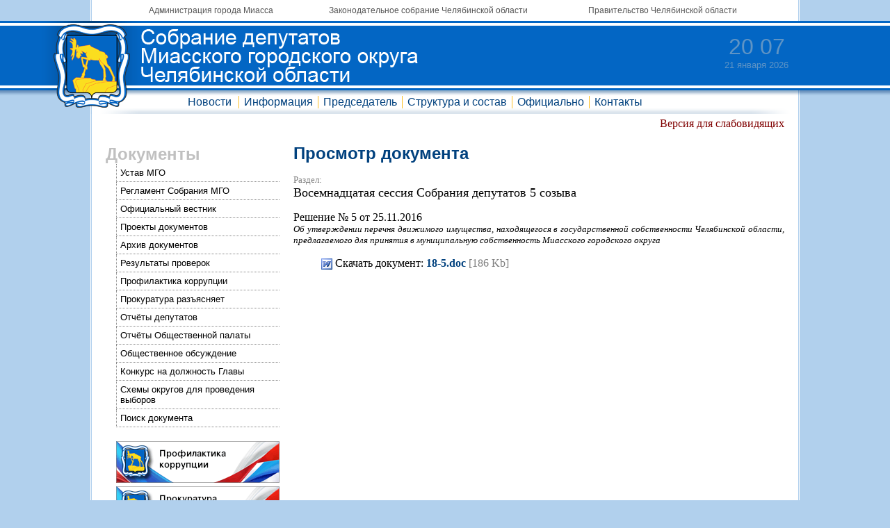

--- FILE ---
content_type: text/html; charset=windows-1251
request_url: http://duma-miass.ru/index.php?page=ldocs&id=2719
body_size: 3723
content:
<html>
<head>
  <title>Собрание депутатов Миасского городского округа Челябинской области</title>
  <meta http-equiv="Content-Type" content="text/html; charset=windows-1251">
  <link href=inc/main.css rel=stylesheet type=text/css>
  <script type="text/javascript" src="inc/jquery.js"></script>
  <link rel=stylesheet type=text/css href=inc/menu.css>
  <script type="text/javascript" src="inc/menu.js"></script>
<link href="http://www.duma-miass.ru/rss/news.rss" rel="alternate" type="application/rss+xml" title="Новости собрания депутатов МГО" />
</head>
<body bgcolor=B1D0ED background=img/f4.gif text=000000 leftmargin=0 topmargin=0 marginwidth=0 marginheight=0 style='background-position:top;background-repeat:repeat-x'>

<table width=95% height=100% align=center border=0 cellspacing=0 cellpadding=0>
<tr>
  <td width=100 height=30 background=img/f1.gif><img src=img/pix.gif width=100 height=30></td>
  <td width=99% height=30 bgcolor=ffffff align=center><img src=img/pix.gif width=850 height=1><br><table width=90% height=28 align=center border=0 cellspacing=0 cellpadding=0><tr align=center valign=middle>
    <td><font size=-2><a href=https://miass.gov74.ru/ class=titletop>Администрация города Миасса</a></font></td>
    <td><font size=-2><a href=http://www.zs74.ru/ class=titletop>Законодательное собрание Челябинской области</a></font></td>
    <td><font size=-2><a href=http://pravmin74.ru/ class=titletop>Правительство Челябинской области</a></font></td>
  </tr></table></td>
  <td width=100 height=30 background=img/f2.gif><img src=img/pix.gif width=100 height=30></td>
</tr>
<tr>
  <td width=100 height=100 bgcolor=0366C4><a href=/><img src=img/t1.gif width=100 height=100 border=0></a></td>
  <td width=99% height=100 bgcolor=0366C4 background=img/f3.gif><table width=100% height=100 border=0 cellspacing=0 cellpadding=0><tr>
    <td width=470><a href=/><img src=img/t2.gif width=70 height=100 border=0><img src=img/t3.gif width=400 height=100 border=0></a></td>
    <td align=right>
<div align=center style='width:120px;margin:0 0 10 0'><nobr><font size=+3 face=Arial color=5F94C5><span id=HTime>20:07</span></font><br><font size=-1 face=Arial color=5F94C5><span id=DTime>21 января 2026</span></font></nobr></div><script type=text/javascript>var M='января,февраля,марта,апреля,мая,июня,июля,августа,сентября,октября,ноября,декабря'.split(','),o1=document.getElementById('HTime'),o2=document.getElementById('DTime'),dt=new Date().getTime()-1769026070000,b=1;(function f(){var t=new Date(new Date().getTime()-dt);o2.innerHTML=t.getUTCDate()+' '+M[t.getUTCMonth()]+' '+t.getUTCFullYear();o1.innerHTML=('0'+t.getUTCHours()).slice(-2)+'<span style="color:#'+((b^=1)?'5F94C5"':'0366C4')+'">:</span>'+('0'+t.getUTCMinutes()).slice(-2);setTimeout(f,1000)})()</script>  </td>
  </tr></table></td>
  <td width=100 height=100 bgcolor=0366C4 background=img/f3.gif></td>
</tr>
<tr>
  <td width=100 height=34><img src=img/f6.gif width=100 height=34></td>
  <td width=99% height=34 bgcolor=ffffff background=img/f5.gif align=center><table width=100% height=34 align=center border=0 cellspacing=0 cellpadding=0><tr align=center valign=middle>
    <td width=70><img src=img/f8.gif width=70 height=34></td><td>
<ul id=cssmenu style='position:relative;z-index:10'>
<li><a href='/index.php?page=snews' >Новости</a><ul><li><a href='/index.php?page=snews'>Новости Собрания депутатов</a></li><li><a href='/index.php?page=fnews'>Новости депутатских фракций</a></li><li><a href='/index.php?page=live'>Трансляция мероприятий</a></li><li><a href='/index.php?page=anews'>Объявления</a></li><li><a href='/index.php?page=pslushaniya'>Публичные слушания</a></li><li><a href='/index.php?page=newinsite'>Новое на сайте</a></li></ul></li><li><a href='/index.php?page=info' class=topline>Информация</a><ul><li><a href='/index.php?page=oinfo'>Информация об округе</a></li><li><a href='/index.php?page=sinfo'>Информация о Собрании</a></li></ul></li><li><a href='/index.php?page=oglave' class=topline>Председатель</a><ul><li><a href='/index.php?page=oglave'>О Председателе Собрания</a></li><li><a href='/index.php?page=tglava'>Часы и место приема</a></li><li><a href='/index.php?page=vglava'>Обращения граждан</a></li><li><a href='/index.php?page=oglava'>Задать вопрос Председателю</a></li><li><a href='/index.php?page=gtext'>Тексты выступлений</a></li></ul></li><li><a href='/index.php?page=sduma' class=topline>Структура и состав</a><ul><li><a href='/index.php?page=sduma'>Состав Собрания 7 созыва</a></li><li><a href='/index.php?page=stduma'>Структура Собрания</a></li><li><a href='/index.php?page=gduma'>Границы округов</a></li><li><a href='/index.php?page=tduma'>Часы и место приема</a></li><li><a href='/index.php?page=vduma'>Обращения граждан</a></li><li><a href='/index.php?page=oduma'>Задать вопрос депутату</a></li><li><a href='/index.php?page=apparat'>Аппарат Собрания</a></li><li><a href='/index.php?page=sduma_a'>Предыдущие созывы</a></li></ul></li><li><a href='/index.php?page=docs' class=topline>Официально</a><ul><li><a href='/index.php?page=docs'>Документы</a></li><li><a href='/index.php?page=mzakaz'>Муниципальный заказ</a></li><li><a href='/index.php?page=ibsr'>Использование бюджетных средств</a></li><li><a href='/index.php?page=pk'>Профилактика коррупции</a></li><li><a href='/index.php?page=opendata'>Открытые данные</a></li></ul></li><li><a href='/index.php?page=acontacts' class=topline>Контакты</a><ul><li><a href='/index.php?page=acontacts'>Адреса и телефоны</a></li><li><a href='/index.php?page=tcontacts'>Режим работы</a></li><li><a href='/index.php?page=rcontacts'>Банковские реквизиты</a></li><li><a href='/index.php?page=smicontacts'>Информация для СМИ</a></li></ul></li>    </ul></td><td width=70 align=right><img src=img/f9.gif width=70 height=34></td>
  </tr></table></td>
  <td width=100 height=34><img src=img/f7.gif width=100 height=34></td>
</tr>
<tr>
  <td width=100 background=img/f1.gif></td>
  <td bgcolor=ffffff align=right><div style='margin:5px 20px 0 0;'><a href='index-v.php?page=ldocs&id=2719'><font color=maroon>Версия для слабовидящих</font></a></div></td>
  <td width=100 background=img/f2.gif></td>
</tr>
<tr>
  <td width=100 height=99% background=img/f1.gif></td>
  <td width=99% height=99% bgcolor=ffffff valign=top><table width=100% height=100% border=0 cellspacing=20 cellpadding=0><tr valign=top><td width=250>
<img src=img/pix.gif width=250 height=1><br><font size=+2 color=silver face=Arial><b>Документы</b></font><br>
<div class=lmenu><a href='/index.php?page=ustav' class=lmenu>Устав МГО</a></div>
<div class=lmenu><a href='/index.php?page=reglament' class=lmenu>Регламент Собрания МГО</a></div>
<div class=lmenu><a href='/index.php?page=vdocs' class=lmenu>Официальный вестник</a></div>
<div class=lmenu><a href='/index.php?page=pdocs' class=lmenu>Проекты документов</a></div>
<div class=lmenu><a href='/index.php?page=adocs' class=lmenu>Архив документов</a></div>
<div class=lmenu><a href='/index.php?page=rpdocs' class=lmenu>Результаты проверок</a></div>
<div class=lmenu><a href='/index.php?page=pk' class=lmenu>Профилактика коррупции</a></div>
<div class=lmenu><a href='/index.php?page=procuratura' class=lmenu>Прокуратура разъясняет</a></div>
<div class=lmenu><a href='/index.php?page=depreport' class=lmenu>Отчёты депутатов</a></div>
<div class=lmenu><a href='/index.php?page=opreport' class=lmenu>Отчёты Общественной палаты</a></div>
<div class=lmenu><a href='/index.php?page=oo' class=lmenu>Общественное обсуждение</a></div>
<div class=lmenu><a href='/index.php?page=whoglava' class=lmenu>Конкурс на должность Главы</a></div>
<div class=lmenu><a href='/index.php?page=shema2025' class=lmenu>Схемы округов для проведения выборов</a></div>
<div class=lmenu><a href='/index.php?page=sdocs' class=lmenu>Поиск документа</a></div>
<a href=/index.php?page=pk><img src=/files/b_pk.gif width=235 height=60 border=0 style='margin: 20px 0 0 15px'></a><br>
<a href=/index.php?page=procuratura><img src=/files/b_pr.gif width=235 height=60 border=0 style='margin: 5px 0 0 15px'></a><br>
<br><br><font size=+1 color=silver face=Arial><b>Новое на сайте</b></font><br>
<div style='font-family: Arial, sans-serif;font-size: 10pt;padding: 5 10 5 5;margin-left:15px;border-bottom: 1px dotted #888888;border-left: 1px dotted #888888;'></div>
<a href=http://опмго.рф/ target=_blank><img src=/files/b_op.gif width=235 height=60 border=0 style='margin: 20px 0 0 15px'></a><br>
<br><font size=-1 color=silver face=Arial>Трансляция мероприятий:</font><br>
<div style='margin: 5px 0 0 15px;'><a href=/index.php?page=live><img src=/img/live.png width=32 height=32 border=0 title='Трансляция мероприятий'></a>
</div>
<br><font size=-1 color=silver face=Arial>Мы в социальных сетях:</font><br>
<div style='margin: 5px 0 0 15px;'><a href=https://t.me/sobraniemiass target=_blank><img src=/img/tg.png width=32 height=32 border=0 title=Telegram></a>
<a href=https://vk.ru/duma_miass target=_blank><img src=/img/vk.png width=32 height=32 hspace=10 border=0 title=VK></a>
<a href=https://ok.ru/group/70000001373165 target=_blank><img src=/img/ok.png width=32 height=32 border=0 title=OK.ru></a>
</div>
</td><td>
<font size=+2 color=01417E face=Arial><b>Просмотр документа</b></font><br>
<p><font size=-1 color=gray>Раздел:</font><br><font size=+1>Восемнадцатая сессия Собрания депутатов 5 созыва</font></p>
Решение № 5 от 25.11.2016<br>
<div align=justify><font size=-1><i>Об утверждении перечня движимого имущества, находящегося в государственной собственности Челябинской области, предлагаемого для принятия в муниципальную собственность Миасского городского округа</i></font></div><ul><img src=img/doc_ico.gif width=16 height=16 border=0 align=absmiddle> Скачать документ: <b><a href=docs/2719_18-5.doc>18-5.doc</a></b> <font color=gray>[186 Kb]</font></ul>
  </td></tr></table></td>
  <td width=100 height=99% background=img/f2.gif></td>
</tr>
<tr>
  <td width=100 height=10 background=img/f1.gif></td>
  <td bgcolor=ffffff></td>
  <td width=100 height=10 background=img/f2.gif></td>
</tr>
<tr>
  <td width=100 height=10 background=img/f1.gif></td>
  <td bgcolor=ffffff align=center>
    <a href=http://newsmiass.ru/citizens/ class=op70 target=_blank><img src=/img/b/pgm.gif alt='Почётные граждане Миасса' border=O width=100 height=50 vspace=3 hspace=10></a>
    <a href=http://sud74.eps74.ru/htmlpages/Show/Besplatnayayuridicheskayapomos class=op70 target=_blank><img src=/img/b/bup.gif alt='Бесплатная юридическая помощь' border=O width=100 height=50 vspace=3 hspace=10></a>
    <a href=https://ksp.gov74.ru/ksp/overview/struct_subdiv/Inspection_10.htm class=op70 target=_blank><img src=/img/b/ksp.gif alt='Контрольно-счетная палата МГО' border=O width=100 height=50 vspace=3 hspace=10></a>
  </td>
  <td width=100 height=10 background=img/f2.gif></td>
</tr>
<tr>
  <td width=100 height=30 background=img/f1.gif></td>
  <td width=99% height=30 bgcolor=ffffff align=center>
    <table width=100% border=0 cellspacing=10 cellpadding=0 style='border-top:1px solid #5F94C5;'><tr valign=top>
      <td><font size=-1 color=gray face=Arial>Собрание депутатов города Миасса<br>Copyright (c) 2004-2025</font></td>
      <td align=center valign=bottom>
        <a href=/index.php?page=politika class="titletop">Политика защиты и обработки персональных данных</a><br>
        <!--LiveInternet counter--><script type="text/javascript">document.write("<a href='http://www.liveinternet.ru/click' target=_blank><img src='//counter.yadro.ru/hit?t26.2;r" + escape(document.referrer) + ((typeof(screen)=="undefined")?"":";s"+screen.width+"*"+screen.height+"*"+(screen.colorDepth?screen.colorDepth:screen.pixelDepth)) + ";u" + escape(document.URL) + ";" + Math.random() + "' border=0 vspace=5 width=88 height=15 title='LiveInternet'><\/a>")</script><!--/LiveInternet-->
      </td>
      <td align=right><font size=-1 color=gray face=Arial>Разработка и дизайн сайта<br><a href=http://miass.ru class="titletop">ООО "ВЕБ Миасс"</a></font></td>
    </tr></table>
  </td>
  <td width=100 height=30 background=img/f2.gif></td>
</tr>
</table>

</body>
</html>


--- FILE ---
content_type: text/css
request_url: http://duma-miass.ru/inc/main.css
body_size: 734
content:
html, body {
	height: 100%;
	max-width: 1360px;
	margin: 0 auto 0 auto;
}

a:link    {text-decoration: none; color: #01417E;}
a:visited {text-decoration: none; color: #01417E;}
a:active  {text-decoration: none; color: #01417E;}
a:hover   {text-decoration: underline; color: #000000;}

a.titletop:link,a.titletop:visited,a.titletop:active {text-decoration: none; color: #555555;font-family: Arial, sans-serif;font-size: 9pt;}
a.titletop:hover                                     {text-decoration: none; color: #555555;font-family: Arial, sans-serif;font-size: 9pt; border-bottom: 1px dotted #555555;}

a.tmenu:link,a.tmenu:visited,a.tmenu:active {text-decoration: none; color: #01417E;font-family: Arial, sans-serif;font-size: 12pt;}
a.tmenu:hover                               {text-decoration: none; color: #FC7722;font-family: Arial, sans-serif;font-size: 12pt;}

a.lmenu:link,a.lmenu:visited,a.lmenu:active {text-decoration: none; color: #000000;font-family: Arial, sans-serif;font-size: 10pt;}
a.lmenu:hover                               {text-decoration: none; color: #01417E;font-family: Arial, sans-serif;font-size: 10pt;}
div.lmenu {font-family: Arial, sans-serif;font-size: 10pt;padding: 5 10 5 5;margin-left:15px;border-bottom: 1px dotted #888888;border-left: 1px dotted #888888;}
div.lmenus {font-family: Arial, sans-serif;font-size: 10pt;padding: 5 10 5 5;margin-left:15px;border-bottom: 1px dotted #888888;border-left: 1px dotted #888888;background-color: #f0f0f0}

img.border {padding:1px;border-top: solid 2px #cccccc;border-left: solid 2px #cccccc;border-bottom: solid 2px #888888;border-right: solid 2px #888888;}
img.rborder {margin-left:10px;padding:1px;border-top: solid 2px #cccccc;border-left: solid 2px #cccccc;border-bottom: solid 2px #888888;border-right: solid 2px #888888;}
img.lborder {margin-right:10px;padding:1px;border-top: solid 2px #cccccc;border-left: solid 2px #cccccc;border-bottom: solid 2px #888888;border-right: solid 2px #888888;}

td.bb {border-bottom: 1px #cccccc dotted;}

.chelnews-link  {position:relative;text-align:center;border-bottom:1px dashed #888;margin:0 5px 5px;}
.chelnews-link a{position:relative;top:7px;text-decoration:none;color:#888;background:#FFF;padding:0 5px;}
.chelnews-link a:hover,.chelnews-link a:focus{text-decoration:underline;}
.chelnews-date  {font-size:8pt;color:#01417E;}
.chelnews-date p{margin:10 0 0 0;}
.chelnews-title {padding-bottom:5px;}
.chelnews-title a{color:#000;text-decoration:none;}
.chelnews-title a:hover,.chelnews-title a:focus{text-decoration:underline;}

a.op70:hover img {filter: progid: DXImageTransform.Microsoft.Alpha(opacity=100); -moz-opacity: 1; -khtml-opacity: 1; opacity: 1; filter: alpha(opacity=100);}
a.op70 img {filter: progid: DXImageTransform.Microsoft.Alpha(opacity=70); -moz-opacity: 0.7; -khtml-opacity: 0.7; opacity: 0.7; filter: alpha(opacity=70);}


--- FILE ---
content_type: text/css
request_url: http://duma-miass.ru/inc/menu.css
body_size: 724
content:
ul#cssmenu {
        width: 800;
	margin: 0;
	border: 0 none;
  	list-style: none;
  	height: 34px;
	font: 12pt Arial, sans-serif;
        z-index:3;
}

ul#cssmenu li {
	margin: 0;
	border: 0 none;
	padding: 0;
	float: left;
	display: inline;
	list-style: none;
	position: relative;
	height: 34px;
}

ul#cssmenu ul {
	margin: 0;
	border: #B1D0ED 1px solid;
        border-top: 0;
	padding: 0;
	width:300px;
	list-style: none;
	display: none;
	position: absolute;
	top: 34px;
	left: 0;

	-moz-box-shadow: 2px 2px 3px #969696;
	-webkit-box-shadow: 2px 2px 3px #969696;
	box-shadow: 2px 2px 3px #969696;
	filter: progid:DXImageTransform.Microsoft.Shadow(color='#969696', Direction=145, Strength=3);
}

ul#cssmenu ul:after {
	clear: both;
	display: block;
	font: 1px/0px serif;
	content: ".";
	height: 0;
	visibility: hidden;
}

ul#cssmenu ul li {
	width: 300px;
	float: left;
	display: block !important;
	display: inline;
	background: #fff;
        text-align: left;
        border-top: 1px solid #B1D0ED;
}

/* Main Menu */
ul#cssmenu a {
	border: 0;
	padding: 8 10 7 10;
	float: none !important;
	float: left;
	display: block;
	color: #01417E;
	font: 12pt Arial, sans-serif;
	text-decoration: none;
	height: auto !important;
	height: 1%;
}

ul#cssmenu a.topline {
	padding: 0 7 0 7;
        margin: 8 0 7 0;
	border-left: 1px solid #FCBF22;
}

/* Main Menu Hover */
ul#cssmenu a:hover,
ul#cssmenu li:hover a,
ul#cssmenu li.iehover a {
	color:#FC7722;
}

/* Second Menu */
ul#cssmenu li:hover li a,
ul#cssmenu li.iehover li a {
	float: none;
	background: #fff;
	color: #01417E;
}

/* Second Menu Hover */
ul#cssmenu li:hover li a:hover,
ul#cssmenu li:hover li:hover a,
ul#cssmenu li.iehover li a:hover,
ul#cssmenu li.iehover li.iehover a {
	background: #eee;
	color:#01417E;
}

ul#cssmenu ul ul {
	display: none;
	position: absolute;
	top: 5;
	left: 250px;
}

ul#cssmenu li:hover ul ul,
ul#cssmenu li.iehover ul ul {
	display: none;
}

ul#cssmenu li:hover ul,
ul#cssmenu ul li:hover ul,
ul#cssmenu li.iehover ul,
ul#cssmenu ul li.iehover ul {
	display: block;
}
